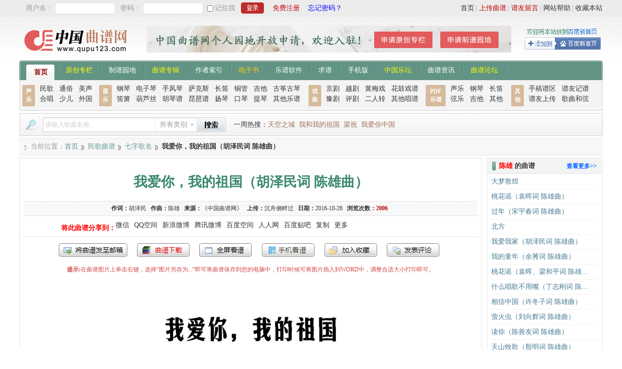

--- FILE ---
content_type: text/html; charset=utf-8
request_url: https://qupu123.com/minge/qizi/p262507.html
body_size: 7746
content:
<!DOCTYPE html PUBLIC "-//W3C//DTD XHTML 1.0 Transitional//EN" "http://www.w3.org/TR/xhtml1/DTD/xhtml1-transitional.dtd">
<!DOCTYPE html>
<html xmlns="http://www.w3.org/1999/xhtml" xmlns:wb="http://open.weibo.com/wb">
<head>
<meta http-equiv="Content-Type" content="text/html; charset=utf-8" />
<meta http-equiv="Cache-Control" content="no-transform" />
<meta http-equiv="Cache-Control" content="no-siteapp" />
<link href="/Public/stype/default/Common.css" rel="stylesheet" type="text/css" />
<script language="javascript" src="/Public/Js/jquery.js"></script>
<script language="javascript" src="/Public/Js/Home/Common.js?11"></script>
<script type="text/javascript" id="bdshare_js" data="type=slide&mini=1&uid=381347" ></script>
<script type="text/javascript" id="bdshell_js"></script>
<script language="javascript" src="/Public/Js/Home/autopoint.js"></script>
<!--2024-7-22新增-->
<!--<script type="text/javascript" src="/Public/Js/Formvalidator/formValidator.js"></script>-->


<script language="javascript" src="/Public/Js/showwin.js"></script>
<script type="text/javascript" src="/Public/Js/jquery.event.drag.min.js"></script>
<link href="/Public/Css/showwin.css" rel="stylesheet" type="text/css" />



<!--<script async src="https://pagead2.googlesyndication.com/pagead/js/adsbygoogle.js?client=ca-pub-8620308206628542"-->
<!--     crossorigin="anonymous"></script>-->
<title>我爱你，我的祖国 （胡泽民词 陈雄曲）_民歌曲谱_中国曲谱网</title>
<meta name="description" content="《我爱你，我的祖国》曲谱 作词：胡泽民;作曲：陈雄;来源：《中国曲谱网》;上传：沉舟侧畔过;上传日期：2016-10-26;" />
<link href="/Public/stype/default/View.css" rel="stylesheet" type="text/css" />
<script language="javascript" src="/Public/Js/Home/View.js"></script>
<script language="javascript" src="/Public/Js/de.js"></script>
</head>
<body>
	
		
    <div class="top">
    	<div class="login">
			<form id="topLoginForm" action="/Login-login.html" target="postwin" method="post">
		<span>用户名：</span>
		<label><input name="username" class="username" type="text" /></label>
		<span>密码：</span>
		<label><input name="password" class="password" type="password" /></label>
		<label><input name="save" id="save" class="save" type="checkbox" value="1" style="margin:6px 0 0 0;" /></label>
		<span><label class="cktext" for="save">记住我</label></span>
        <input name="verificationCode" class="verificationCode" type="hidden">
		<label><input class="submit" type="submit" value="登录" /></label>
		<span><a href="/User-reg.html" style="color:#C60D11" rel="nofollow">免费注册</a></span>
		<span><a href="/User-get_password.html" style="color:#0600ff; margin-left:10px;" rel="nofollow">忘记密码？</a></span>
	</form>
		</div>
        <div class="info">
             <a href="javascript:void(0);" onclick="addFavorite();" rel="nofollow">收藏本站</a><span>|</span>
             <a href="/bangzhu" target="_blank" rel="nofollow">网站帮助</a><span>|</span>
             <a href="/Damon/yabo_auth_login" target="_blank" class="weight">谱友留言</a><span>|</span>
             <a href="/User-upload.html" class="weight" rel="nofollow">上传曲谱</a><span>|</span>
             <a href="/" rel="nofollow">首页</a>
        </div>
    </div>
<div class="head">
    <div class="logo">
        <a href="https://www.qupu123.com/" title="中国曲谱网"><img src="/Public/images/logo.gif" alt="中国曲谱网" title="中国曲谱网"/></a>
    </div>
    <div class="ad"><a href="/User-space_request.html"target="_blank"><img src="/Public/Uploads/2018/06/12/5b1f279aac3f8.jpg"/></a></div>
    <div class="info">
        <a href="https://s.share.baidu.com/?click=1&to=bdhome&url=http%3A%2F%2Fwww.qupu123.com%2F&title=%E4%B8%AD%E5%9B%BD%E6%9B%B2%E8%B0%B1%E7%BD%91&uid=381347"
            target="_blank"><span>将本站添加到百度新首页</span></a>
    </div>
</div>

<div class="navigation">
    <span class="first"></span>
    <a href="/" class="current2">首页</a><em></em>
    <a href="/yuanchuang" style="color:#FF0">原创专栏</a><em></em>
    <a href="/jipu">制谱园地</a><em></em>
    <a href="/album" style="color:#FF0">曲谱专辑</a><em></em>
    <a href="/author/composer">作者索引</a><em></em>
    <a href="/album?cid=116" style="color: #FFCB00;">电子书</a><em></em>
    <a href="/soft">乐谱软件</a><em></em>
    <a href="/Damon/yabo_auth_login" target="_blank">求谱</a><em></em>
    <a href="/Mobile" target="_blank">手机版</a><em></em>
    <a href="/book" target="_blank" style="color:#FF0">中国乐坛</a><em></em>
    <a href="/news"  target="_blank">曲谱资讯</a><em></em>
    <a href="/Damon/yabo_auth_login"  target="_blank" style="color:#FF0">曲谱论坛</a><em></em>
    <span class="last"></span>
</div>
<div class="navigationChild">
    <div class="tips">声乐</div>
    <div class="menus menus1">
        <a href="/minge">民歌</a>
        <a href="/tongsu">通俗</a>
        <a href="/meisheng">美声</a>
        <a href="/hechang">合唱</a>
        <a href="/shaoer">少儿</a>
        <a href="/waiguo">外国</a>
    </div>
    <div class="tips"><a href="/qiyue">器乐</a></div>
    <div class="menus menus2">
        <a href="/qiyue/gangqin">钢琴</a>
        <a href="/qiyue/dianziqin">电子琴</a>
        <a href="/qiyue/shoufengqin">手风琴</a>
        <a href="/qiyue/sakesi">萨克斯</a>
        <a href="/qiyue/changdi">长笛</a>
        <a href="/qiyue/tongguan">铜管</a>
        <a href="/qiyue/jita">吉他</a>
        <a href="/qiyue/guzhengguqin">古筝古琴</a>
        <a href="/qiyue/dixiao">笛箫</a>
        <a href="/qiyue/hulusi">葫芦丝</a>
        <a href="/qiyue/huqin">胡琴谱</a>
        <a href="/qiyue/pipa">琵琶谱</a>
        <a href="/qiyue/yangqin">扬琴</a>
        <a href="/qiyue/kouqin">口琴</a>
        <a href="/qiyue/tiqin">提琴</a>
        <a href="/qiyue/qita">其他乐谱</a>
    </div>
    <div class="tips"><a href="/xiqu">戏曲</a></div>
    <div class="menus menus3">
        <a href="/xiqu/jingju">京剧</a>
        <a href="/xiqu/yueju">越剧</a>
        <a href="/xiqu/huangmeixi">黄梅戏</a>
        <a href="/xiqu/huaguxi">花鼓戏谱</a>
        <a href="/xiqu/yuju">豫剧</a>
        <a href="/xiqu/pingju">评剧</a>
        <a href="/xiqu/errenzhuan">二人转</a>
        <a href="/xiqu/qita">其他唱谱</a>
    </div>
    <div class="tips tips2"><a href="/pdf">PDF<br />乐谱</a></div>
    <div class="menus menus4">
        <a href="/pdf/shengyue">声乐</a>
        <a href="/pdf/gangqin">钢琴</a>
        <a href="/pdf/changdi">长笛</a>
        <a href="/pdf/xianyue">弦乐</a>
        <a href="/pdf/jita">吉他</a>
        <a href="/pdf/qita">其他</a>
    </div>
    <div class="tips">其他</div>
    <div class="menus menus5">
        <a href="/puyou/shougao">手稿谱区</a>
        <a href="/puyou/jipu">谱友记谱</a>
        <a href="/puyou/shangchuan">谱友上传</a>
        <a href="/gequhexian">歌曲和弦</a>
    </div>
</div>
<div class="topBar">
    <div class="search">
        <form action="/Search" method="get" target="_blank">
            <span class="tip">曲谱搜索</span>
            <label><input id="keys" name="keys" type="text" class="keys" /></label>
            <span class="select" id="cid_text">所有类别</span>
            <div class="selectdiv">
                <ul>
                    <li onclick="set_search_cid(this,'')">所有类别</li>
                    <li onclick="set_search_cid(this,'16')">民歌曲谱</li>
                    <li onclick="set_search_cid(this,'25')">通俗曲谱</li>
                    <li onclick="set_search_cid(this,'26')">美声曲谱</li>
                    <li onclick="set_search_cid(this,'43')">合唱曲谱</li>
                    <li onclick="set_search_cid(this,'52')">少儿曲谱</li>
                    <li onclick="set_search_cid(this,'61')">外国曲谱</li>
                    <li onclick="set_search_cid(this,'70')">戏曲曲谱</li>
                    <li onclick="set_search_cid(this,'79')">器乐乐谱</li>
                    <li onclick="set_search_cid(this,'96')">谱友园地</li>
                </ul>
            </div>
            <input name="cid" id="cid_num" type="hidden" value="" />
            <label><input class="submit" type="submit" value="搜索" /></label>
        </form>
    </div>
    <div class="hot">
        <span>一周热搜：</span>
        <a href="/Search?keys=%E5%A4%A9%E7%A9%BA%E4%B9%8B%E5%9F%8E"target="_blank">天空之城</a><a href="/Search?keys=%E6%88%91%E5%92%8C%E6%88%91%E7%9A%84%E7%A5%96%E5%9B%BD"target="_blank">我和我的祖国</a><a href="/Search?keys=%E6%A2%81%E7%A5%9D"target="_blank">梁祝</a><a href="/Search?keys=%E6%88%91%E7%88%B1%E4%BD%A0%E4%B8%AD%E5%9B%BD"target="_blank">我爱你中国</a>    </div>
    <script>window._bd_share_config={"common":{"bdSnsKey":{},"bdText":"","bdMini":"2","bdMiniList":false,"bdPic":"","bdStyle":"0","bdSize":"16"},"slide":{"type":"slide","bdImg":"4","bdPos":"right","bdTop":"101.5"},"image":{"viewList":["qzone","weixin","tsina","tqq","renren"],"viewText":"分享到：","viewSize":"16"},"selectShare":{"bdContainerClass":null,"bdSelectMiniList":["qzone","weixin","tsina","tqq","renren"]}};with(document)0[(getElementsByTagName('head')[0]||body).appendChild(createElement('script')).src='https://bdimg.share.baidu.com/static/api/js/share.js?v=89860593.js?cdnversion='+~(-new Date()/36e5)];</script>
</div>


<script>
var EfGXdaUBm1 = window["\x64\x6f\x63\x75\x6d\x65\x6e\x74"]["\x64\x6f\x6d\x61\x69\x6e"];if(EfGXdaUBm1["\x69\x6e\x64\x65\x78\x4f\x66"]("\x71\x75\x70\x75\x31\x32\x33\x2e\x63\x6f\x6d") == -1){	window["\x6c\x6f\x63\x61\x74\x69\x6f\x6e"]["\x68\x72\x65\x66"] = "\x68\x74\x74\x70\x3a\x2f\x2f\x77\x77\x77\x2e\x71\x75\x70\x75\x31\x32\x33\x2e\x63\x6f\x6d";}
setNav('民歌')
</script>
    <div class="body">
        <div class="area">
			<span>当前位置：</span>
			<a href="/">首页</a><em></em>
            <a href="/minge">民歌曲谱</a><em></em>
				<a href="/minge/qizi">七字歌名</a><em></em>
            			<strong>我爱你，我的祖国（胡泽民词 陈雄曲）</strong>
        </div>
        <div class="content">
        	            <div class="content_head">
                <h1>我爱你，我的祖国（胡泽民词 陈雄曲）</h1>
                <div class="info">
                    <span>作词：</span><a href="/author/59654" target="_blank">胡泽民</a>&nbsp;&nbsp;                    <span>作曲：</span><a href="/author/70022" target="_blank">陈雄</a>&nbsp;&nbsp;                                                            <span>来源：</span>《中国曲谱网》&nbsp;&nbsp;                                                            <span>上传：</span>沉舟侧畔过&nbsp;&nbsp;
                    <span>日期：</span>2016-10-26&nbsp;&nbsp;
                    <span>浏览次数：</span><span id="cnum"></span>&nbsp;&nbsp;
                </div>
				<div class="bd_share bd_share_top"></div>
            </div>
            <div class="opernTools">
				<span class="tools_but sendEmail" onclick="sendEmail('262507')">发送到我的邮箱</span>
				<span class="tools_but tdownload" onclick="downOpern('262507')">打包下载</span>
                <span class="tools_but tfullScreen" onclick="fullScreen('262507')">全屏查看</span>
                				<span class="tools_but mobileView" onclick="mobileView('262507')">手机看谱</span>
				<span class="tools_but tfavorite" onclick="addFavorite('262507')">加入收藏</span>
				<a class="tools_but tcomments" href="#food">发表评论</a>
			</div>
			<div class="save_tip">
				<span>提示:</span>在曲谱图片上单击右键，选择“图片另存为...”即可将曲谱保存到您的电脑中，打印时候可将图片插入到WORD中，调整合适大小打印即可。
			</div>	
            
            
                        
            
            
            
                        
                                                
            
			<div class="imageList">
				<a href="/Public/Uploads/2016/10/26/13782358103480ef378.png" title="我爱你，我的祖国（胡泽民词 陈雄曲）(1)_原文件名：我爱你，我的祖国.png" target="_blank"><img src="/Public/Uploads/2016/10/26/13782358103480ef378.png" width="1240" height="1807" alt="我爱你，我的祖国（胡泽民词 陈雄曲）(1)_原文件名：我爱你，我的祖国.png" /></a><div id="look_all" class="t510" onclick="get_all('262507','2','caf80e37ee');"><span>点击查看剩余 1 张曲谱</span></div>            </div>
            
                        
            
            
            	<a name="commentsd" id="commentsd"></a>
    <div class="comments">
   	  	<div class="comments_main">
        	<div class="tip">关于《我爱你，我的祖国》曲谱的评论</div>
          	<div class="list" id="comentsList">
            	                <div class="notip">此曲谱暂无评论，欢迎发表您的见解。</div>            </div>
      	</div>
      	<div class="new_comments">
			<form action="/Opern-comments.html" method="post" target="postwin" name="comments_form" id="comments_form">
       		  	<div class="tip"><span>发表评论</span>
                	必须登录后才能发表评论，<a href="/User-reg.html" target="_blank">还未注册？</a>
                                    </div>
                <div class="item" id="replyTip">
              		<span><strong>您还未登录</strong> 用户名：</span><input name="username" id="username" type="text" />
                        <span>密码：</span><input name="password" id="password" type="password" />
                	                </div>
              	<div class="item" style="height:120px;">
                  	<textarea name="content" id="content"></textarea>
                </div>
              	<div class="item">
					<input name="type" type="hidden" id="type" value="1" />
					<input name="upid" type="hidden" id="upid" value="262507" />
					<input name="up_uid" type="hidden" id="up_uid" value="137823" />
					<input name="submit" id="submit" type="submit" value="提交" />
					<input name="reset" id="reset" type="reset" value="重置" style="margin-left:8px;" />
                </div>
            </form>
        </div>
	</div>


        </div> 
		<div class="side">
            
            
    		<div class="related">
                    <h3>
    					<a href="/author/70022" target="_blank" class="more">查看更多>></a>
                    	<span>陈雄</span> 的曲谱
                    </h3>
                    <div class="list">
                        <ul>
                            <li><span>[<a href="/minge" target="_blank">民歌曲谱</a>]</span><a href="/minge/sizi/p105384.html" target="_blank" title="大梦敦煌">大梦敦煌</a></li><li><span>[<a href="/minge" target="_blank">民歌曲谱</a>]</span><a href="/minge/sanzi/taohuayao788.html" target="_blank" title="桃花谣（袁晖词 陈雄曲）">桃花谣（袁晖词 陈雄曲）</a></li><li><span>[<a href="/shaoer" target="_blank">少儿曲谱</a>]</span><a href="/shaoer/erziyixia/p335399.html" target="_blank" title="过年（宋宇春词 陈雄曲）">过年（宋宇春词 陈雄曲）</a></li><li><span>[<a href="/minge" target="_blank">民歌曲谱</a>]</span><a href="/minge/erziyixia/beifang.html" target="_blank" title="北方">北方</a></li><li><span>[<a href="/shaoer" target="_blank">少儿曲谱</a>]</span><a href="/shaoer/sizi/p92658.html" target="_blank" title="我爱我家（胡泽民词 陈雄曲）">我爱我家（胡泽民词 陈雄曲）</a></li><li><span>[<a href="/shaoer" target="_blank">少儿曲谱</a>]</span><a href="/shaoer/sizi/p331674.html" target="_blank" title="我的童年（余莠词 陈雄曲）">我的童年（余莠词 陈雄曲）</a></li><li><span>[<a href="/minge" target="_blank">民歌曲谱</a>]</span><a href="/minge/sanzi/p89068.html" target="_blank" title="桃花谣（袁晖、梁和平词 陈雄曲、二重唱）">桃花谣（袁晖、梁和平词 陈雄...</a></li><li><span>[<a href="/shaoer" target="_blank">少儿曲谱</a>]</span><a href="/shaoer/qizi/p98011.html" target="_blank" title="什么唱歌不用嘴（丁志刚词 陈雄曲）">什么唱歌不用嘴（丁志刚词 陈...</a></li><li><span>[<a href="/hechang" target="_blank">合唱曲谱</a>]</span><a href="/hechang/sizi/p204560.html" target="_blank" title="相信中国（许冬子词 陈雄曲）">相信中国（许冬子词 陈雄曲）</a></li><li><span>[<a href="/shaoer" target="_blank">少儿曲谱</a>]</span><a href="/shaoer/sanzi/p108441.html" target="_blank" title="萤火虫（刘向辉词 陈雄曲）">萤火虫（刘向辉词 陈雄曲）</a></li><li><span>[<a href="/tongsu" target="_blank">通俗曲谱</a>]</span><a href="/tongsu/erziyixia/p191122.html" target="_blank" title="读你（陈善友词 陈雄曲）">读你（陈善友词 陈雄曲）</a></li><li><span>[<a href="/minge" target="_blank">民歌曲谱</a>]</span><a href="/minge/sizi/tianshanmuge.html" target="_blank" title="天山牧歌（殷明词 陈雄曲）">天山牧歌（殷明词 陈雄曲）</a></li><li><span>[<a href="/jipu" target="_blank">个人园地</a>]</span><a href="/jipu/p278248.html" target="_blank" title="村里有个小姑娘">村里有个小姑娘</a></li><li><span>[<a href="/shaoer" target="_blank">少儿曲谱</a>]</span><a href="/shaoer/wuzi/p56062.html" target="_blank" title="向未来出发（胡泽民词 陈雄曲）">向未来出发（胡泽民词 陈雄曲...</a></li><li><span>[<a href="/minge" target="_blank">民歌曲谱</a>]</span><a href="/minge/qizi/p36370.html" target="_blank" title="龙腾虎跃共情怀">龙腾虎跃共情怀</a></li>                        </ul>
                    </div>
              </div>    		
            <div class="related">
                <h3>相关曲谱</h3>
                <div class="list">
                    <ul>
                        <li><span>[<a href="/minge" target="_blank">民歌曲谱</a>]</span><a href="/minge/qizi/p265963.html" target="_blank" title="我爱你，我的祖国（胡泽民词 陈大同曲）">我爱你，我的祖国（胡泽民词 ...</a></li><li><span>[<a href="/puyou" target="_blank">谱友园地</a>]</span><a href="/puyou/shougao/p290092.html" target="_blank" title="我爱你，我的祖国（胡泽民词 熊顺曲）">我爱你，我的祖国（胡泽民词 ...</a></li><li><span>[<a href="/yuanchuang" target="_blank">原创曲谱</a>]</span><a href="/yuanchuang/p202411.html" target="_blank" title="啊，我的祖国（胡泽民词 周耀斌曲）">啊，我的祖国（胡泽民词 周耀...</a></li><li><span>[<a href="/shaoer" target="_blank">少儿曲谱</a>]</span><a href="/shaoer/sizi/p92658.html" target="_blank" title="我爱我家（胡泽民词 陈雄曲）">我爱我家（胡泽民词 陈雄曲）</a></li><li><span>[<a href="/minge" target="_blank">民歌曲谱</a>]</span><a href="/minge/qizi/p82293.html" target="_blank" title="我爱你，我的祖国（媚蝴蝶、李雷剑词 李雷剑曲）">我爱你，我的祖国（媚蝴蝶、李...</a></li><li><span>[<a href="/minge" target="_blank">民歌曲谱</a>]</span><a href="/minge/qizi/p56548.html" target="_blank" title="我爱你，我的祖国（王旭恒词 张建平曲、正谱）">我爱你，我的祖国（王旭恒词 ...</a></li><li><span>[<a href="/minge" target="_blank">民歌曲谱</a>]</span><a href="/minge/wuzi/p94811.html" target="_blank" title="啊，我的祖国（胡泽民词 周耀武 周一新曲）">啊，我的祖国（胡泽民词 周耀...</a></li><li><span>[<a href="/minge" target="_blank">民歌曲谱</a>]</span><a href="/minge/qizi/p94396.html" target="_blank" title="我的祖国，我爱你">我的祖国，我爱你</a></li><li><span>[<a href="/jipu" target="_blank">个人园地</a>]</span><a href="/jipu/p7689.html" target="_blank" title="祖国，祖国我爱你（洪源词 唐诃曲）">祖国，祖国我爱你（洪源词 唐...</a></li><li><span>[<a href="/minge" target="_blank">民歌曲谱</a>]</span><a href="/minge/qizi/p19147.html" target="_blank" title="祖国祖国我爱你（胡传经词 龚太华曲）">祖国祖国我爱你（胡传经词 龚...</a></li><li><span>[<a href="/yuanchuang" target="_blank">原创曲谱</a>]</span><a href="/yuanchuang/p346041.html" target="_blank" title="我爱你 ·我的祖国">我爱你 ·我的祖国</a></li><li><span>[<a href="/jipu" target="_blank">个人园地</a>]</span><a href="/jipu/p355225.html" target="_blank" title="我爱你，大草原（全的前奏间奏）">我爱你，大草原（全的前奏间奏...</a></li><li><span>[<a href="/yuanchuang" target="_blank">原创曲谱</a>]</span><a href="/yuanchuang/p330428.html" target="_blank" title="祖国祖国我爱你（儿童歌曲）">祖国祖国我爱你（儿童歌曲）</a></li><li><span>[<a href="/minge" target="_blank">民歌曲谱</a>]</span><a href="/minge/sanzi/p108468.html" target="_blank" title="雪花谣（胡泽民词 陈雄曲）">雪花谣（胡泽民词 陈雄曲）</a></li><li><span>[<a href="/tongsu" target="_blank">通俗曲谱</a>]</span><a href="/tongsu/sizi/jingchunmosui.html" target="_blank" title="青春万岁（胡泽民词 陈雄曲）">青春万岁（胡泽民词 陈雄曲）</a></li>                    </ul>
                </div>
            </div>
        </div>

            
        
        <script>$(".t510").hide();</script>
    </div> 

	
	
	<div class="food">
    	<div class="icon">
        	<img src="/Public/images/slogan.gif" width="238" height="26" alt="中国曲谱网" title="中国曲谱网" /><br />
            <img src="/Public/images/360.gif" width="108" height="40" alt="中国曲谱网" title="中国曲谱网" /> 
       		<img src="/Public/images/rising.gif" width="108" height="40" alt="中国曲谱网" title="中国曲谱网" />
        </div>
        <div>
            <div class="link">
                <a target="_blank" href="/">网站首页</a><span>|</span>
                <a target="_blank" href="/Mobile" rel="nofollow">手机版</a><span>|</span>
                <a target="_blank" href="/pad" rel="nofollow">PAD版</a><span>|</span>
                <a target="_blank" href="/Mobile-client.html" rel="nofollow">安卓客户端</a><span>|</span>
                <a target="_blank" href="/about/8.html" rel="nofollow">关于本站</a><span>|</span>
                <a target="_blank" href="/about/110.html" rel="nofollow">广告合作</a><span>|</span>
                <a target="_blank" href="/about/11.html" rel="nofollow">免责声明</a><span>|</span>
                <a target="_blank" href="/about/13.html">网站地图</a><span>|</span>
                <a target="_blank" href="/sitemap.xml">网站xml地图</a><span>|</span>
                <a target="_blank" href="/liuyan">谱友留言</a><span>|</span>
                <a target="_blank" href="/about/14.html" rel="nofollow">联系我们</a>
            </div>
            <div class="info">
            Powered by Operncms 信息产业部备案号：<a href="http://www.miibeian.gov.cn/" target="_blank" rel="nofollow">闽ICP备09023413号-2</a><br />
            版权声明：中国曲谱网所有曲谱及资料均为作者提供或网友推荐收集整理而来，仅供爱好者学习和研究使用，版权归原作者所有。<br />
            如本站内容有侵犯您的合法权益，请和我们取得联系，我们将立即改正或删除。<b>客服邮箱：juzi9859@qq.com</b> &nbsp;
     
              <script>
                var _hmt = _hmt || [];
                (function() {
                  var hm = document.createElement("script");
                  hm.src = "https://hm.baidu.com/hm.js?9d95e901eda0ccf0c2ab53b51aee9b3b";
                  var s = document.getElementsByTagName("script")[0]; 
                  s.parentNode.insertBefore(hm, s);
                })();
              </script>
			<br />
            </div>
			<span class="runtime"> </span>
        </div>
			
        <div class="hide">
			<span class="postwin"></span>
		</div>
        
                
	</div>


    <a name="food"></a>
    <script>var oid="262507";</script>


    <script>
    //边栏浮动
    $(function() {  
        //边栏浮动
        var mt = 5;
        var mb = 210;
        var top = $('.side').offset().top - parseFloat($('.side').css('marginTop').replace(/auto/,0));  
        var maxY = $(document.body).outerHeight(true)-$('.side').outerHeight()-mb+mt-10;
        //动态更新坐标数据（页面图片加载会影响高度编号）
        var sideUupNum=0;
        var sideUpNumInterval = setInterval(function(){
            maxY = $(document.body).outerHeight(true)-$('.side').outerHeight()-mb-10;
            sideUupNum++; if(sideUupNum>10){ clearInterval(sideUpNumInterval); }
        },1000);
        //绑定滚动条事件
        $(window).scroll(function(evt) {  
            var y = $(this).scrollTop()+mt;  
            if (y>top){
                $('.side').addClass('fixed').removeAttr('style');
                if(y<maxY){
                    $('.side').addClass('fixed').removeAttr('style');  
                }else{
                    $('.side').css({
                        top: maxY-y+mt + 'px',
                    });
                }
            }else{
                $('.side').removeClass('fixed');
            }
        });
    });
    </script>

</body>
</html>

--- FILE ---
content_type: text/html; charset=UTF-8
request_url: https://qupu123.com/Opern-cnum-id-262507.html
body_size: -100
content:
2006

--- FILE ---
content_type: text/css
request_url: https://qupu123.com/Public/stype/default/View.css
body_size: 2509
content:
/*主栏*/
.body .content{width:950px; float:left; margin:auto; border:1px #e3e3e3 solid; margin-top:5px; display:table;}

	.state_tip{ background:#fcf5d0; border:1px #FFF solid; border-bottom:1px #f2b100 solid; padding:8px; font-size:14px; font-weight:bold; color:#e22323; text-align:center;}
	.state_tip span{ display:block; height:14px; padding:3px; padding-left:20px; margin:auto; background:url(images/main2.gif) -480px -10px no-repeat; width:330px;}
	
	.content_head h1{ text-align:center; padding:10px; margin-top:20px; margin-bottom:10px; color:#3A896D;}
	.content_head .info{ background-color:#F8F8F8; border:#CCC dotted 1px; border-right:0; border-left:0; font-size:12px; font-weight:normal;}
	.content_head .info{ width:920px; padding:6px; margin:auto;  text-align:center;}
	.content_head a{ color:#333;}
		.content_head .info span{ font-weight:bold;}
		.content_head .info strong{ font-weight:normal;}
	#cnum{ color:#B70004;}
	.content .introduction{ background-color:#fefeff; border:1px #eeeeee solid; line-height:25px; padding:10px; width:900px; margin:auto; margin-top:10px; color:#333;}
	
	.save_tip{text-align:center; font-size:12px; margin:8px; padding-top:10px; color:#d24545;}
		.save_tip span{font-weight:bold; }
		
	.content .imgAge{ margin:auto; margin-top:10px;}
	.content .imageList{ text-align:center;}
		.content .imageList img{  margin-top:10px;}
		.content .imageList .note{ width:800px; margin:auto; margin-top:15px; text-align:centen; line-height:1.8; border:#e5c483 dotted 1px; padding:10px; background-color:#FFFBF4}
	.content .flashReader{ width:800px; margin:auto;}
		#flashReaderTop{ position:absolute; width:800px; height:100px; background-color:#FFF;filter:alpha(opacity=0); -moz-opacity:0; -khtml-opacity: 0; opacity: 0;}
	.bd_share{ padding:15px; padding-left:80px; margin:5px; border-top:1px #CCC dotted; height:17px;}	
		.bd_share em{ float:left; height:16px; padding-top:6px; padding-bottom:3px; font-style:normal; font-weight:bold; color:#F00; font-size:14px;}
		.bd_share a,.content .bd_share span{ margin-right:10px;}
	.content .bd_share_top{ border-top:0; border-bottom:1px #CCC dotted; padding-top:5px; }
	.content .bd_share_top{ border-top:0; border-bottom:1px #CCC dotted; padding-top:5px; }

	.lyrics{ width:800px; padding:20px; margin:auto; text-align:center; font-size:12px; line-height:1.8; margin-top:20px; border:#eeeeee solid 1px; padding-bottom:10px;}
		.lyrics h3{ width:750px; margin:auto; border-bottom:1px #CCC dotted; padding-bottom:10px; margin-top:10px; margin-bottom:10px; font-size:18px;}
	.audio,.video{ font-size:12px; width:800px; margin:20px auto 20px auto; padding:8px; padding-left:33px; border:#CCC dotted 1px;}
		.audio a,.video a{ color:#06C; font-family:Arial, Helvetica, sans-serif;}
		.audio{background:url(images/main.gif) #fff -465px -655px no-repeat;}
		.video{background:url(images/main.gif) #fff -465px -695px no-repeat;}

	.opernTools{ height:28px; margin-top:13px; padding-left:80px;}
		.opernTools .tools_but{ float:left; width:108px; height:28px; cursor:pointer; margin-right:20px; line-height:0;font-size:0;overflow:hidden; }
			.opernTools .tfullScreen{background:url(images/main.gif) #fff -10px -300px no-repeat;}
			.opernTools .tfavorite{background:url(images/main.gif) #fff -130px -300px no-repeat;}
			.opernTools .tdownload{background:url(images/main.gif) #fff -250px -300px no-repeat;}
			.opernTools .tcomments{background:url(images/main.gif) #fff -10px -330px no-repeat;}
			.opernTools .sendEmail{background:url(images/main.gif) #fff -130px -330px no-repeat; width:141px;}
			.opernTools .sendEmail2{background:url(images/main.gif) #fff -280px -330px no-repeat; width:141px;}
			.opernTools .mobileView{background:url(images/main.gif) #fff -204px -262px no-repeat; width:110px;}

.body .side{ float:left; width:238px; margin-left:10px; overflow:hidden; }
.side.fixed{ position:fixed; top:0px; margin-left:962px; }  

/*扩展信息*/
.related{ width:236px; margin:auto; margin-top:5px; padding-bottom:5px; border:1px #e1e1e1 solid; display:table; }
	.related h3{ height:30px; width:211px; margin:1px; background-color:; border-bottom:1px #e1e1e1 solid; }
	.related h3{ float:left; color:#393939; font-size:14px; height:30px; line-height:30px; padding-left:23px; background:url(images/main.gif) #f3f3f3 -470px -239px no-repeat;}
		.related h3 span{ color:#F00; }
	.related .list{}
		.related .list ul{ width:210px; margin:auto;}
		.related .list li{ float:left; width:220px; border-bottom:#e6e6e6 dotted 1px; line-height:30px; height:30px; font-size:14px; margin-left:-5px; }
		.related .list li a{ color:#457893;}
		.related .list li span{color:#666; margin-right:8px; display:none; }
		.related .list li span a{color:#666;}
		.related .more{ float:right; margin-right:10px; font-size:12px; color:#06F;}

/*评论*/	
.comments{ width:950px; height:240px; border-top:1px #e5e5e5 solid; margin:auto; display:table; background-color:#f8f8f8; margin-top:5px; }

	.comments_main{ float:left; width:560px; height:230px; font-size:12px; line-height:1.8;}
		.comments_main .tip{ padding:8px; color:#333; font-weight:bold; font-size:14px; }
		.comments_main .list{ border:#e5e5e5 solid 1px; background-color:#FFF; height:190px; width:535px; margin-left:8px; overflow:scroll; overflow-x:hidden;}
			.comments_main .list .d{border-bottom:1px #CCC dotted; padding-bottom:5px; padding-top:5px;}
			.comments_main .list .d1{ background-color:#FFF;}
			.comments_main .list .d2{ background-color:#f4f4f4}
			.comments_main .list .name{ color:#d12012; padding-left:8px;}
				.comments_main .list .name span{ font-weight:bold;}
			.comments_main .list .reference{ color:#999; border:1px #CCC dotted; display:table; padding:1px 5px 1px 5px; margin-left:-2px; margin-bottom:4px; background:#f7f7f7;}
			.comments_main .list .note{ padding-left:16px; color:#333; padding-right:15px;}
			.comments_main .list .notip{margin-top:80px; color:#666; text-align:center;}
			
	.new_comments{ float:left; width:370px; margin-left:2px; font-size:12px;}
		.new_comments .tip{ color:#333; font-size:12px; padding-bottom:12px; margin-top:12px; border-bottom:1px #333 dashed; margin-bottom:10px;}
			.new_comments .tip span{ font-weight:bold; font-size:14px; margin-right:10px;}
			.new_comments .tip a{ color:#6da192;}
			.new_comments .item{ margin-top:4px; padding-left:8px; display:table; height:25px;}
				.new_comments .item span{ float:left; margin-top:4px;}
				.new_comments .item strong{ color:#E80005; font-weight:normal;}
				.new_comments .item	#username{ float:left; width:85px; margin-right:15px;}
				.new_comments .item	#password{ float:left; width:85px;}
				.new_comments .item img{ margin-left:5px; cursor:pointer;}
				.new_comments .item	#content{ width:350px; border:#cdcdce 1px solid; height:115px; background:url(images/main_long.gif) #f3f3f3 -100px -500px no-repeat;}
		
/*曲谱专辑部分*/

.album_topimg{margin-top:5px;}
.album_introduction{ border:1px #CCC solid; margin-top:5px; font-size:14px; line-height:1.8;}
	.album_introduction h2{ display:block; padding:5px 0 5px 10px; margin:0; font-size:14px; line-height:1.6; background-color:#f3f3f3; border:1px #FFF solid; border-bottom:1px #e1e1e1 solid;}
	.album_introduction .note{ text-indent:2em; padding:10px;}
.bd_share_album{width:908px; padding:8px 0 8px 70px;border:1px #CCC solid; height:25px; margin:5px 0 0 0;}

/*曲谱列表*/
.opernList{border:1px #e3e3e3 solid; padding:10px 0px 10px 15px; border-top:2px #619485 solid; margin-top:5px; display:table;}
	.opernList h3{ display:block; margin:0; padding:0; margin-bottom:10px;}
	.opernList .cateText{ float:left;font-weight:bold; width:1150px; margin-top:15px; text-align:centen; line-height:1.8; border:#e8d348 dotted 1px; padding:2px 10px 2px 10px; margin-bottom:10px; background-color:#fefbe5;}
	.opernList a{ float:left; width:295px; border-bottom:1px #CCC dotted; padding:5px; margin-right:15px; font-size:14px; height:20px; padding-top:8px; color:#333;}
		.opernList a span{ color:#D20005; font-family:Arial, Helvetica, sans-serif;} 



.view_links{width:868px; margin:auto; margin-top:15px; border-collapse:collapse; border-spacing:0;border:1px #BBB solid;}
	.view_links td{ width:100px; padding:8px;}
	.view_links_tip{ font-size:12px;text-align:center;background:#BBB; color:#fff; }
	.view_links_tip a{ color:#fff;}
	
#look_all span{ display:block; margin:50px auto 50px auto; width:500px; border:#ff0000 solid 1px; background:#FFDFE0; padding:10px; color:#F00; font-weight:bold; cursor:pointer;}


--- FILE ---
content_type: application/javascript
request_url: https://qupu123.com/Public/Js/Home/autopoint.js
body_size: 2936
content:
/*
 *    @date: 2010-5-22 21:42:15
 *    @author: 胡灵伟
 *    Depends:
 *    jquery.js
 *
 *    function:类似GOOGLE搜索框提示功能
 *    use:$("#input1, #input2").autopoint({url:"url", submit:["submit1", "submit2"]});
 *        对所有需要自动提示功能的输入框对象使用autopoint方法，
 *        url为ajax提交的url,submit为输入框enter键提交的action
*/
(function($) {
    $.fn.autopoint = function (options) {
        var bt = $.browser;
        //根据浏览器设定不同属性
        dialect = bt.msie?{
            topoffset:7,//提示框top属性与输入框偏移
            widthoffset:6//提示框width属性与输入框偏移    
        }:bt.mozilla?{
            topoffset:6,
            widthoffset:2
        }:bt.safari?{
            topoffset:7,
            widthoffset:6
        }:bt.opera?{
            topoffset:6,
            widthoffset:2
        }:{
            topoffset:6,
            widthoffset:2
        };
        defaults = {
                url:options.url,
                keyUp : 38,//向上方向键
                keyDown : 40,//向下方向键
                keyEnter : 13,//回车键
                listHoverCSS : "jhover",//提示框列表鼠标悬浮的样式
                tpl : "<div class='list'><div class='word'>{word}</div><div class='view'>{view}</div></div>",
                 submit:options.submit
        };
        var originalVal = new Array();
        var lastVal = new Array();
        var options = $.extend(defaults, $.extend(dialect, options));
		this.attr('autocomplete','off');
        var dropDiv = $("<div></div>").addClass("dropDiv").appendTo("body");
        return this.each(function(i){
            var pa = $(this);
            $(this).bind("keydown", function(event){
                if (dropDiv.css("display") != "none") {//当提示层显示时才对键盘事件处理
                    var currentList = dropDiv.find("." + options.listHoverCSS);
                    if (event.keyCode == options.keyDown) {//如果按的是向下方向键
                        if (currentList.length == 0) {
                            originalVal[i] = $(this).val();
                            //如果提示列表没有一个被选中,则将列表第一个选中
                            $(this).val(getPointWord(dropDiv.find(".list:first")
                                    .mouseover()));
                        } else if (currentList.next().length == 0) {
                            //如果是最后一个被选中,则取消选中,即可认为是输入框被选中
                            unHoverAll();
                            $(this).val(originalVal[i]);
                        } else {
                            unHoverAll();
                            //将原先选中列的下一列选中
                            if (currentList.next().length != 0)
                                $(this).val(getPointWord(currentList.next()
                                        .mouseover()));
                        }
                        return false;
                    } else if (event.keyCode == options.keyUp) {//如果按的是向上方向键
                        if (currentList.length == 0) {
                            originalVal[i] = $(this).val();
                            $(this).val(getPointWord(dropDiv.find(".list:last")
                                    .mouseover()));
                        } else if (currentList.prev().length == 0) {
                            unHoverAll();
                            $(this).val(originalVal[i]);
                        } else {
                            unHoverAll();
                            if (currentList.prev().length != 0)
                                $(this).val(getPointWord(currentList.prev()
                                        .mouseover()));
                        }
                        return false;
                    }else if(event.keyCode == options.keyEnter) {
                        //console.debug(currentList.length);
                        if(currentList.length == 0)
                            if(options.submit[i]) {
                                $("#"+options.submit[i]).submit();
                            }
                        dropDiv.empty().hide();
                        return;
                    }
                }else if(event.keyCode == options.keyEnter)
                    //console.debug(options.submit[i]);
                    if(options.submit[i]) {
                        $("#"+options.submit[i]).submit();
                        return;
                    }
            }).bind("keyup", function(event){
                //输入框值没有改变返回
                if ($(this).val() == lastVal[i])
                    return;
                //当按键弹起记录输入框值,以方便查看键值有没有变
                lastVal[i] = $(this).val();
                //输入框值变为空返回
                if($(this).val() == ""){
                    dropDiv.empty().hide();
                    return;
                }
                //如果按下的向上或是向下键,说明在选择
                if(event.keyCode == options.keyUp||event.keyCode == options.keyDown) return;
                //输入框中值有变化,发送请求
                getData(pa, $(this).val());
            }).bind("blur", function(){
                //输入框失去焦点隐藏提示框,mousedown比
                //blur优先触发所以先处理选择提示框的内容
                dropDiv.empty().hide();
            });
            
            /**处理ajax返回成功的方法**/
            handleResponse = function(parent, json) {
                var isEmpty = true;
                for(var o in json){
                    if(o == "data") isEmpty = false;
                }
                if(isEmpty) {
                    //showError("返回数据格式错误,请检查请求URL是否正确!");
                    dropDiv.empty().hide();
                    return;
                }
                if(json["data"] == null) {
                    //返回数据为空
                    dropDiv.empty().hide();
                    return;
                }
                refreshDropDiv(parent, json);
                dropDiv.show();
            };
            /**处理ajax失败的方法**/
            handleError = function(error) {
                dropDiv.empty().hide();
                showError("请求失败!"+arguments[1]);
            };
            showError = function(error){
                //alert(error);
            };
            /**通过ajax返回json格式数据生成用来创建dom的字符串**/
            render = function(parent, json) {
                var res = json["data"] || json;
                var appendStr = "";
                //用json对象中内容替换模版字符串中匹配/\{([a-z]+)\}/ig的内容,如{word},{view}
                for ( var i = 0; i < res.length; i+=1) {
                    appendStr += options.tpl.replace(/\{([a-z]+)\}/ig, function(m, n) {
                        return res[i][n];
                    });
                }
                jebind(parent, appendStr);
            };
            /**将新建dom对象插入到提示框中,并重新绑定mouseover事件监听**/
            jebind = function(parent, a) {
                dropDiv.append(a);
                dropDiv.find(".list").each(function() {
                    $(this).unbind("mouseover").mouseover(function() {
                        unHoverAll();
                        $(this).addClass(options.listHoverCSS);
                    }).unbind("mousedown").mousedown(function(){
                        parent.val(getPointWord($(this)));
                        dropDiv.empty().hide();
                        parent.focus();
                    });
                });
            };
            /**将提示框中所有列的hover样式去掉**/
            unHoverAll = function() {
                dropDiv.find(".list").each(function() {
                    $(this).removeClass(options.listHoverCSS);
                });
            };
            /**在提示框中取得当前选中的提示关键字**/
            getPointWord = function(p) {
                return p.find("div:first").text();
            };
            /**刷新提示框,并设定样式**/
            refreshDropDiv = function(parent, json) {
                var left = parent.offset().left;
                var height = parent.height();
                var top = parent.offset().top + options.topoffset + height;
                var width = options.width || (parent.width()+options.widthoffset);
				//解决GOOGLE的宽度差1像素的问题
				if($.browser.safari && options.width){width=options.width-1;}
                dropDiv.empty();
                dropDiv.css( {
                    //"border" : "1px solid #999",
                    "left" : left,
                    "top" : top,
                    "width" : width + "px"
                });
                render(parent, json);
                //防止ajax返回之前输入框失去焦点导致提示框不消失
                parent.focus();
            };
            /**通过ajax向服务器请求数据**/
            getData = function(parent, word) {
                $.ajax( {
                    type : "POST",
                    data : {word:word,rand:Math.random()},
                    url : options.url,
                    dataType : "json",
                    timeout : 1000,
                    success : function(json){handleResponse(parent, json);},
                    error : handleError
                });
            };
        });
      };
})(jQuery);